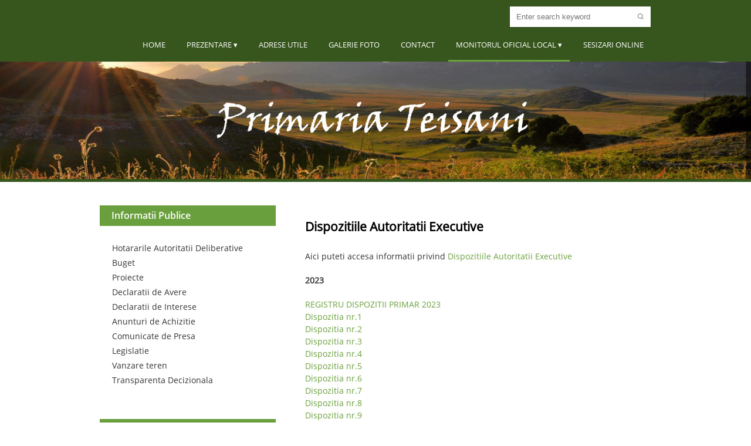

--- FILE ---
content_type: text/html; charset=UTF-8
request_url: https://teisani.europrahova.eu/wordpress/dispozitiile-autoritatii-executive/
body_size: 8619
content:
<!DOCTYPE html>
<html lang="en-US">
<head>
	<meta charset="UTF-8">
	<meta name="viewport" content="width=device-width, initial-scale=1, maximum-scale=1, user-scalable=no">
	<link rel="profile" href="http://gmpg.org/xfn/11">
	<title>Dispozitiile Autoritatii Executive &#8211; Primaria Teisani</title>
<meta name='robots' content='max-image-preview:large' />
<link rel="alternate" type="application/rss+xml" title="Primaria Teisani &raquo; Feed" href="https://teisani.europrahova.eu/wordpress/feed/" />
<link rel="alternate" type="application/rss+xml" title="Primaria Teisani &raquo; Comments Feed" href="https://teisani.europrahova.eu/wordpress/comments/feed/" />
<link rel="alternate" title="oEmbed (JSON)" type="application/json+oembed" href="https://teisani.europrahova.eu/wordpress/wp-json/oembed/1.0/embed?url=https%3A%2F%2Fteisani.europrahova.eu%2Fwordpress%2Fdispozitiile-autoritatii-executive%2F" />
<link rel="alternate" title="oEmbed (XML)" type="text/xml+oembed" href="https://teisani.europrahova.eu/wordpress/wp-json/oembed/1.0/embed?url=https%3A%2F%2Fteisani.europrahova.eu%2Fwordpress%2Fdispozitiile-autoritatii-executive%2F&#038;format=xml" />
<style id='wp-img-auto-sizes-contain-inline-css' type='text/css'>
img:is([sizes=auto i],[sizes^="auto," i]){contain-intrinsic-size:3000px 1500px}
/*# sourceURL=wp-img-auto-sizes-contain-inline-css */
</style>
<style id='wp-emoji-styles-inline-css' type='text/css'>

	img.wp-smiley, img.emoji {
		display: inline !important;
		border: none !important;
		box-shadow: none !important;
		height: 1em !important;
		width: 1em !important;
		margin: 0 0.07em !important;
		vertical-align: -0.1em !important;
		background: none !important;
		padding: 0 !important;
	}
/*# sourceURL=wp-emoji-styles-inline-css */
</style>
<style id='wp-block-library-inline-css' type='text/css'>
:root{--wp-block-synced-color:#7a00df;--wp-block-synced-color--rgb:122,0,223;--wp-bound-block-color:var(--wp-block-synced-color);--wp-editor-canvas-background:#ddd;--wp-admin-theme-color:#007cba;--wp-admin-theme-color--rgb:0,124,186;--wp-admin-theme-color-darker-10:#006ba1;--wp-admin-theme-color-darker-10--rgb:0,107,160.5;--wp-admin-theme-color-darker-20:#005a87;--wp-admin-theme-color-darker-20--rgb:0,90,135;--wp-admin-border-width-focus:2px}@media (min-resolution:192dpi){:root{--wp-admin-border-width-focus:1.5px}}.wp-element-button{cursor:pointer}:root .has-very-light-gray-background-color{background-color:#eee}:root .has-very-dark-gray-background-color{background-color:#313131}:root .has-very-light-gray-color{color:#eee}:root .has-very-dark-gray-color{color:#313131}:root .has-vivid-green-cyan-to-vivid-cyan-blue-gradient-background{background:linear-gradient(135deg,#00d084,#0693e3)}:root .has-purple-crush-gradient-background{background:linear-gradient(135deg,#34e2e4,#4721fb 50%,#ab1dfe)}:root .has-hazy-dawn-gradient-background{background:linear-gradient(135deg,#faaca8,#dad0ec)}:root .has-subdued-olive-gradient-background{background:linear-gradient(135deg,#fafae1,#67a671)}:root .has-atomic-cream-gradient-background{background:linear-gradient(135deg,#fdd79a,#004a59)}:root .has-nightshade-gradient-background{background:linear-gradient(135deg,#330968,#31cdcf)}:root .has-midnight-gradient-background{background:linear-gradient(135deg,#020381,#2874fc)}:root{--wp--preset--font-size--normal:16px;--wp--preset--font-size--huge:42px}.has-regular-font-size{font-size:1em}.has-larger-font-size{font-size:2.625em}.has-normal-font-size{font-size:var(--wp--preset--font-size--normal)}.has-huge-font-size{font-size:var(--wp--preset--font-size--huge)}.has-text-align-center{text-align:center}.has-text-align-left{text-align:left}.has-text-align-right{text-align:right}.has-fit-text{white-space:nowrap!important}#end-resizable-editor-section{display:none}.aligncenter{clear:both}.items-justified-left{justify-content:flex-start}.items-justified-center{justify-content:center}.items-justified-right{justify-content:flex-end}.items-justified-space-between{justify-content:space-between}.screen-reader-text{border:0;clip-path:inset(50%);height:1px;margin:-1px;overflow:hidden;padding:0;position:absolute;width:1px;word-wrap:normal!important}.screen-reader-text:focus{background-color:#ddd;clip-path:none;color:#444;display:block;font-size:1em;height:auto;left:5px;line-height:normal;padding:15px 23px 14px;text-decoration:none;top:5px;width:auto;z-index:100000}html :where(.has-border-color){border-style:solid}html :where([style*=border-top-color]){border-top-style:solid}html :where([style*=border-right-color]){border-right-style:solid}html :where([style*=border-bottom-color]){border-bottom-style:solid}html :where([style*=border-left-color]){border-left-style:solid}html :where([style*=border-width]){border-style:solid}html :where([style*=border-top-width]){border-top-style:solid}html :where([style*=border-right-width]){border-right-style:solid}html :where([style*=border-bottom-width]){border-bottom-style:solid}html :where([style*=border-left-width]){border-left-style:solid}html :where(img[class*=wp-image-]){height:auto;max-width:100%}:where(figure){margin:0 0 1em}html :where(.is-position-sticky){--wp-admin--admin-bar--position-offset:var(--wp-admin--admin-bar--height,0px)}@media screen and (max-width:600px){html :where(.is-position-sticky){--wp-admin--admin-bar--position-offset:0px}}

/*# sourceURL=wp-block-library-inline-css */
</style><style id='global-styles-inline-css' type='text/css'>
:root{--wp--preset--aspect-ratio--square: 1;--wp--preset--aspect-ratio--4-3: 4/3;--wp--preset--aspect-ratio--3-4: 3/4;--wp--preset--aspect-ratio--3-2: 3/2;--wp--preset--aspect-ratio--2-3: 2/3;--wp--preset--aspect-ratio--16-9: 16/9;--wp--preset--aspect-ratio--9-16: 9/16;--wp--preset--color--black: #000000;--wp--preset--color--cyan-bluish-gray: #abb8c3;--wp--preset--color--white: #ffffff;--wp--preset--color--pale-pink: #f78da7;--wp--preset--color--vivid-red: #cf2e2e;--wp--preset--color--luminous-vivid-orange: #ff6900;--wp--preset--color--luminous-vivid-amber: #fcb900;--wp--preset--color--light-green-cyan: #7bdcb5;--wp--preset--color--vivid-green-cyan: #00d084;--wp--preset--color--pale-cyan-blue: #8ed1fc;--wp--preset--color--vivid-cyan-blue: #0693e3;--wp--preset--color--vivid-purple: #9b51e0;--wp--preset--gradient--vivid-cyan-blue-to-vivid-purple: linear-gradient(135deg,rgb(6,147,227) 0%,rgb(155,81,224) 100%);--wp--preset--gradient--light-green-cyan-to-vivid-green-cyan: linear-gradient(135deg,rgb(122,220,180) 0%,rgb(0,208,130) 100%);--wp--preset--gradient--luminous-vivid-amber-to-luminous-vivid-orange: linear-gradient(135deg,rgb(252,185,0) 0%,rgb(255,105,0) 100%);--wp--preset--gradient--luminous-vivid-orange-to-vivid-red: linear-gradient(135deg,rgb(255,105,0) 0%,rgb(207,46,46) 100%);--wp--preset--gradient--very-light-gray-to-cyan-bluish-gray: linear-gradient(135deg,rgb(238,238,238) 0%,rgb(169,184,195) 100%);--wp--preset--gradient--cool-to-warm-spectrum: linear-gradient(135deg,rgb(74,234,220) 0%,rgb(151,120,209) 20%,rgb(207,42,186) 40%,rgb(238,44,130) 60%,rgb(251,105,98) 80%,rgb(254,248,76) 100%);--wp--preset--gradient--blush-light-purple: linear-gradient(135deg,rgb(255,206,236) 0%,rgb(152,150,240) 100%);--wp--preset--gradient--blush-bordeaux: linear-gradient(135deg,rgb(254,205,165) 0%,rgb(254,45,45) 50%,rgb(107,0,62) 100%);--wp--preset--gradient--luminous-dusk: linear-gradient(135deg,rgb(255,203,112) 0%,rgb(199,81,192) 50%,rgb(65,88,208) 100%);--wp--preset--gradient--pale-ocean: linear-gradient(135deg,rgb(255,245,203) 0%,rgb(182,227,212) 50%,rgb(51,167,181) 100%);--wp--preset--gradient--electric-grass: linear-gradient(135deg,rgb(202,248,128) 0%,rgb(113,206,126) 100%);--wp--preset--gradient--midnight: linear-gradient(135deg,rgb(2,3,129) 0%,rgb(40,116,252) 100%);--wp--preset--font-size--small: 13px;--wp--preset--font-size--medium: 20px;--wp--preset--font-size--large: 36px;--wp--preset--font-size--x-large: 42px;--wp--preset--spacing--20: 0.44rem;--wp--preset--spacing--30: 0.67rem;--wp--preset--spacing--40: 1rem;--wp--preset--spacing--50: 1.5rem;--wp--preset--spacing--60: 2.25rem;--wp--preset--spacing--70: 3.38rem;--wp--preset--spacing--80: 5.06rem;--wp--preset--shadow--natural: 6px 6px 9px rgba(0, 0, 0, 0.2);--wp--preset--shadow--deep: 12px 12px 50px rgba(0, 0, 0, 0.4);--wp--preset--shadow--sharp: 6px 6px 0px rgba(0, 0, 0, 0.2);--wp--preset--shadow--outlined: 6px 6px 0px -3px rgb(255, 255, 255), 6px 6px rgb(0, 0, 0);--wp--preset--shadow--crisp: 6px 6px 0px rgb(0, 0, 0);}:where(.is-layout-flex){gap: 0.5em;}:where(.is-layout-grid){gap: 0.5em;}body .is-layout-flex{display: flex;}.is-layout-flex{flex-wrap: wrap;align-items: center;}.is-layout-flex > :is(*, div){margin: 0;}body .is-layout-grid{display: grid;}.is-layout-grid > :is(*, div){margin: 0;}:where(.wp-block-columns.is-layout-flex){gap: 2em;}:where(.wp-block-columns.is-layout-grid){gap: 2em;}:where(.wp-block-post-template.is-layout-flex){gap: 1.25em;}:where(.wp-block-post-template.is-layout-grid){gap: 1.25em;}.has-black-color{color: var(--wp--preset--color--black) !important;}.has-cyan-bluish-gray-color{color: var(--wp--preset--color--cyan-bluish-gray) !important;}.has-white-color{color: var(--wp--preset--color--white) !important;}.has-pale-pink-color{color: var(--wp--preset--color--pale-pink) !important;}.has-vivid-red-color{color: var(--wp--preset--color--vivid-red) !important;}.has-luminous-vivid-orange-color{color: var(--wp--preset--color--luminous-vivid-orange) !important;}.has-luminous-vivid-amber-color{color: var(--wp--preset--color--luminous-vivid-amber) !important;}.has-light-green-cyan-color{color: var(--wp--preset--color--light-green-cyan) !important;}.has-vivid-green-cyan-color{color: var(--wp--preset--color--vivid-green-cyan) !important;}.has-pale-cyan-blue-color{color: var(--wp--preset--color--pale-cyan-blue) !important;}.has-vivid-cyan-blue-color{color: var(--wp--preset--color--vivid-cyan-blue) !important;}.has-vivid-purple-color{color: var(--wp--preset--color--vivid-purple) !important;}.has-black-background-color{background-color: var(--wp--preset--color--black) !important;}.has-cyan-bluish-gray-background-color{background-color: var(--wp--preset--color--cyan-bluish-gray) !important;}.has-white-background-color{background-color: var(--wp--preset--color--white) !important;}.has-pale-pink-background-color{background-color: var(--wp--preset--color--pale-pink) !important;}.has-vivid-red-background-color{background-color: var(--wp--preset--color--vivid-red) !important;}.has-luminous-vivid-orange-background-color{background-color: var(--wp--preset--color--luminous-vivid-orange) !important;}.has-luminous-vivid-amber-background-color{background-color: var(--wp--preset--color--luminous-vivid-amber) !important;}.has-light-green-cyan-background-color{background-color: var(--wp--preset--color--light-green-cyan) !important;}.has-vivid-green-cyan-background-color{background-color: var(--wp--preset--color--vivid-green-cyan) !important;}.has-pale-cyan-blue-background-color{background-color: var(--wp--preset--color--pale-cyan-blue) !important;}.has-vivid-cyan-blue-background-color{background-color: var(--wp--preset--color--vivid-cyan-blue) !important;}.has-vivid-purple-background-color{background-color: var(--wp--preset--color--vivid-purple) !important;}.has-black-border-color{border-color: var(--wp--preset--color--black) !important;}.has-cyan-bluish-gray-border-color{border-color: var(--wp--preset--color--cyan-bluish-gray) !important;}.has-white-border-color{border-color: var(--wp--preset--color--white) !important;}.has-pale-pink-border-color{border-color: var(--wp--preset--color--pale-pink) !important;}.has-vivid-red-border-color{border-color: var(--wp--preset--color--vivid-red) !important;}.has-luminous-vivid-orange-border-color{border-color: var(--wp--preset--color--luminous-vivid-orange) !important;}.has-luminous-vivid-amber-border-color{border-color: var(--wp--preset--color--luminous-vivid-amber) !important;}.has-light-green-cyan-border-color{border-color: var(--wp--preset--color--light-green-cyan) !important;}.has-vivid-green-cyan-border-color{border-color: var(--wp--preset--color--vivid-green-cyan) !important;}.has-pale-cyan-blue-border-color{border-color: var(--wp--preset--color--pale-cyan-blue) !important;}.has-vivid-cyan-blue-border-color{border-color: var(--wp--preset--color--vivid-cyan-blue) !important;}.has-vivid-purple-border-color{border-color: var(--wp--preset--color--vivid-purple) !important;}.has-vivid-cyan-blue-to-vivid-purple-gradient-background{background: var(--wp--preset--gradient--vivid-cyan-blue-to-vivid-purple) !important;}.has-light-green-cyan-to-vivid-green-cyan-gradient-background{background: var(--wp--preset--gradient--light-green-cyan-to-vivid-green-cyan) !important;}.has-luminous-vivid-amber-to-luminous-vivid-orange-gradient-background{background: var(--wp--preset--gradient--luminous-vivid-amber-to-luminous-vivid-orange) !important;}.has-luminous-vivid-orange-to-vivid-red-gradient-background{background: var(--wp--preset--gradient--luminous-vivid-orange-to-vivid-red) !important;}.has-very-light-gray-to-cyan-bluish-gray-gradient-background{background: var(--wp--preset--gradient--very-light-gray-to-cyan-bluish-gray) !important;}.has-cool-to-warm-spectrum-gradient-background{background: var(--wp--preset--gradient--cool-to-warm-spectrum) !important;}.has-blush-light-purple-gradient-background{background: var(--wp--preset--gradient--blush-light-purple) !important;}.has-blush-bordeaux-gradient-background{background: var(--wp--preset--gradient--blush-bordeaux) !important;}.has-luminous-dusk-gradient-background{background: var(--wp--preset--gradient--luminous-dusk) !important;}.has-pale-ocean-gradient-background{background: var(--wp--preset--gradient--pale-ocean) !important;}.has-electric-grass-gradient-background{background: var(--wp--preset--gradient--electric-grass) !important;}.has-midnight-gradient-background{background: var(--wp--preset--gradient--midnight) !important;}.has-small-font-size{font-size: var(--wp--preset--font-size--small) !important;}.has-medium-font-size{font-size: var(--wp--preset--font-size--medium) !important;}.has-large-font-size{font-size: var(--wp--preset--font-size--large) !important;}.has-x-large-font-size{font-size: var(--wp--preset--font-size--x-large) !important;}
/*# sourceURL=global-styles-inline-css */
</style>

<style id='classic-theme-styles-inline-css' type='text/css'>
/*! This file is auto-generated */
.wp-block-button__link{color:#fff;background-color:#32373c;border-radius:9999px;box-shadow:none;text-decoration:none;padding:calc(.667em + 2px) calc(1.333em + 2px);font-size:1.125em}.wp-block-file__button{background:#32373c;color:#fff;text-decoration:none}
/*# sourceURL=/wp-includes/css/classic-themes.min.css */
</style>
<link rel='stylesheet' id='greengarden-styles-css' href='https://teisani.europrahova.eu/wordpress/wp-content/themes/green-garden/style.css?ver=6.9' type='text/css' media='all' />
<script type="text/javascript" src="https://teisani.europrahova.eu/wordpress/wp-includes/js/jquery/jquery.min.js?ver=3.7.1" id="jquery-core-js"></script>
<script type="text/javascript" src="https://teisani.europrahova.eu/wordpress/wp-includes/js/jquery/jquery-migrate.min.js?ver=3.4.1" id="jquery-migrate-js"></script>
<script type="text/javascript" id="greengarden-scripts-js-extra">
/* <![CDATA[ */
var script_loc = {"choose_file":"Choose file","file_is_not_selected":"File is not selected","grngrdn_home_url":"https://teisani.europrahova.eu/wordpress"};
//# sourceURL=greengarden-scripts-js-extra
/* ]]> */
</script>
<script type="text/javascript" src="https://teisani.europrahova.eu/wordpress/wp-content/themes/green-garden/js/scripts.js?ver=6.9" id="greengarden-scripts-js"></script>
<script type="text/javascript" src="https://teisani.europrahova.eu/wordpress/wp-content/themes/green-garden/js/jquery.flexslider-min.js?ver=6.9" id="greengarden-script-slider-js"></script>
<link rel="https://api.w.org/" href="https://teisani.europrahova.eu/wordpress/wp-json/" /><link rel="alternate" title="JSON" type="application/json" href="https://teisani.europrahova.eu/wordpress/wp-json/wp/v2/pages/989" /><link rel="EditURI" type="application/rsd+xml" title="RSD" href="https://teisani.europrahova.eu/wordpress/xmlrpc.php?rsd" />
<meta name="generator" content="WordPress 6.9" />
<link rel="canonical" href="https://teisani.europrahova.eu/wordpress/dispozitiile-autoritatii-executive/" />
<link rel='shortlink' href='https://teisani.europrahova.eu/wordpress/?p=989' />
	<style type="text/css">
					.site-title {
				display: none;
			}
			</style>
</head>
<body class="wp-singular page-template-default page page-id-989 wp-theme-green-garden">
<div id="grngrdn-page">
	<div id="grngrdn-site-header" class="header">
		<div class="grngrdn-header-main aligncenter">
			<header id="grngrdn-logo" role="banner" class="alignleft">
				<h1 class="site-title  wrap">
					<a href="https://teisani.europrahova.eu/wordpress/" title="Primaria Teisani" rel="home">Primaria Teisani</a>
				</h1>
			</header>
			<div id="grngrdn-search" class="alignright"><form role="search" method="get" class="searchform" action="https://teisani.europrahova.eu/wordpress/">
	<input type="text" class="alignleft" name="s" id="s" placeholder="Enter search keyword" value="" />
	<input type="submit" class="alignright" value="" />
	<div class="clear"></div>
</form><!-- .searchform -->
</div><!-- #grngrdn-search -->
			<nav id="grngrdn-main-nav" class="alignright"><div class="menu-top-container"><ul id="menu-top" class="menu"><li id="menu-item-157" class="menu-item menu-item-type-post_type menu-item-object-page menu-item-home menu-item-157"><a href="https://teisani.europrahova.eu/wordpress/">Home</a></li>
<li id="menu-item-82" class="menu-item menu-item-type-post_type menu-item-object-page menu-item-has-children menu-item-82"><a href="https://teisani.europrahova.eu/wordpress/prezentare/">Prezentare</a>
<ul class="sub-menu">
	<li id="menu-item-76" class="menu-item menu-item-type-post_type menu-item-object-page menu-item-76"><a href="https://teisani.europrahova.eu/wordpress/localizare/">Localizare</a></li>
	<li id="menu-item-87" class="menu-item menu-item-type-post_type menu-item-object-page menu-item-87"><a href="https://teisani.europrahova.eu/wordpress/geografie/">Geografie</a></li>
	<li id="menu-item-80" class="menu-item menu-item-type-post_type menu-item-object-page menu-item-80"><a href="https://teisani.europrahova.eu/wordpress/istoric-comuna/">Istoric Comuna</a></li>
	<li id="menu-item-79" class="menu-item menu-item-type-post_type menu-item-object-page menu-item-79"><a href="https://teisani.europrahova.eu/wordpress/economie/">Economie</a></li>
</ul>
</li>
<li id="menu-item-77" class="menu-item menu-item-type-post_type menu-item-object-page menu-item-77"><a href="https://teisani.europrahova.eu/wordpress/adrese-utile/">Adrese Utile</a></li>
<li id="menu-item-89" class="menu-item menu-item-type-post_type menu-item-object-page menu-item-89"><a href="https://teisani.europrahova.eu/wordpress/galerie-foto/">Galerie Foto</a></li>
<li id="menu-item-78" class="menu-item menu-item-type-post_type menu-item-object-page menu-item-78"><a href="https://teisani.europrahova.eu/wordpress/informatii-contact/">Contact</a></li>
<li id="menu-item-997" class="menu-item menu-item-type-post_type menu-item-object-page current-menu-ancestor current-menu-parent current_page_parent current_page_ancestor menu-item-has-children menu-item-997"><a href="https://teisani.europrahova.eu/wordpress/monitorul-oficial-local/">MONITORUL OFICIAL LOCAL</a>
<ul class="sub-menu">
	<li id="menu-item-1003" class="menu-item menu-item-type-post_type menu-item-object-page menu-item-1003"><a href="https://teisani.europrahova.eu/wordpress/statutul-unitatii-administrativ-teritoriale/">Statutul Unitatii Administrativ Teritoriale</a></li>
	<li id="menu-item-1002" class="menu-item menu-item-type-post_type menu-item-object-page menu-item-1002"><a href="https://teisani.europrahova.eu/wordpress/regulamentele-privind-procedurile-administrative/">Regulamentele privind Procedurile Administrative</a></li>
	<li id="menu-item-1001" class="menu-item menu-item-type-post_type menu-item-object-page menu-item-1001"><a href="https://teisani.europrahova.eu/wordpress/hotararile-autoritatii-deliberative/">Hotararile Autoritatii Deliberative</a></li>
	<li id="menu-item-1000" class="menu-item menu-item-type-post_type menu-item-object-page current-menu-item page_item page-item-989 current_page_item menu-item-1000"><a href="https://teisani.europrahova.eu/wordpress/dispozitiile-autoritatii-executive/" aria-current="page">Dispozitiile Autoritatii Executive</a></li>
	<li id="menu-item-999" class="menu-item menu-item-type-post_type menu-item-object-page menu-item-999"><a href="https://teisani.europrahova.eu/wordpress/documente-si-informatii-financiare/">Documente si Informatii Financiare</a></li>
	<li id="menu-item-998" class="menu-item menu-item-type-post_type menu-item-object-page menu-item-998"><a href="https://teisani.europrahova.eu/wordpress/alte-documente/">Alte Documente</a></li>
</ul>
</li>
<li id="menu-item-3449" class="menu-item menu-item-type-custom menu-item-object-custom menu-item-3449"><a href="https://teisani.regista.ro/">Sesizari Online</a></li>
</ul></div></nav><!-- #grngrdn-main-nav -->
			<div class="clear"></div>
		</div><!-- .grngrdn-header-main -->
					<div id="grngrdn-custom-image-image" class="aligncenter">
				<img src="https://teisani.europrahova.eu/wordpress/wp-content/uploads/2015/04/Teisani_header_o_resize.png" alt="" />
			</div>
			</div><!-- #grngrdn-site-header -->
	<div class="clear"></div>
	<div id="grngrdn-main" class="aligncenter">
<div id="grngrdn-sidebar" role="complementary" class="alignleft">
	<aside id="nav_menu-20" class="widget widget_nav_menu wrap_widget"><h2 class="widgettitle">Informatii Publice</h2>
<div class="menu-informatii-publice-container"><ul id="menu-informatii-publice" class="menu"><li id="menu-item-3160" class="menu-item menu-item-type-post_type menu-item-object-page menu-item-3160"><a href="https://teisani.europrahova.eu/wordpress/hotararile-autoritatii-deliberative/">Hotararile Autoritatii Deliberative</a></li>
<li id="menu-item-132" class="menu-item menu-item-type-post_type menu-item-object-page menu-item-132"><a href="https://teisani.europrahova.eu/wordpress/buget-2/">Buget</a></li>
<li id="menu-item-698" class="menu-item menu-item-type-post_type menu-item-object-page menu-item-698"><a href="https://teisani.europrahova.eu/wordpress/proiecte/">Proiecte</a></li>
<li id="menu-item-150" class="menu-item menu-item-type-post_type menu-item-object-page menu-item-150"><a href="https://teisani.europrahova.eu/wordpress/declaratii-de-avere/">Declaratii de Avere</a></li>
<li id="menu-item-149" class="menu-item menu-item-type-post_type menu-item-object-page menu-item-149"><a href="https://teisani.europrahova.eu/wordpress/declaratii-de-interese/">Declaratii de Interese</a></li>
<li id="menu-item-148" class="menu-item menu-item-type-post_type menu-item-object-page menu-item-148"><a href="https://teisani.europrahova.eu/wordpress/anunturi-de-achizitie/">Anunturi de Achizitie</a></li>
<li id="menu-item-147" class="menu-item menu-item-type-post_type menu-item-object-page menu-item-147"><a href="https://teisani.europrahova.eu/wordpress/comunicate-de-presa/">Comunicate de Presa</a></li>
<li id="menu-item-146" class="menu-item menu-item-type-post_type menu-item-object-page menu-item-146"><a href="https://teisani.europrahova.eu/wordpress/legislatie/">Legislatie</a></li>
<li id="menu-item-1313" class="menu-item menu-item-type-post_type menu-item-object-page menu-item-1313"><a href="https://teisani.europrahova.eu/wordpress/vanzare-teren/">Vanzare teren</a></li>
<li id="menu-item-2597" class="menu-item menu-item-type-post_type menu-item-object-page menu-item-2597"><a href="https://teisani.europrahova.eu/wordpress/transparenta-decizionala/">Transparenta Decizionala</a></li>
</ul></div></aside><aside id="nav_menu-21" class="widget widget_nav_menu wrap_widget"><h2 class="widgettitle">Informatii Utile</h2>
<div class="menu-informatii-utile-container"><ul id="menu-informatii-utile" class="menu"><li id="menu-item-92" class="menu-item menu-item-type-post_type menu-item-object-page menu-item-92"><a href="https://teisani.europrahova.eu/wordpress/urbanism/">Urbanism</a></li>
<li id="menu-item-93" class="menu-item menu-item-type-post_type menu-item-object-page menu-item-93"><a href="https://teisani.europrahova.eu/wordpress/asistenta-sociala/">Asistenta Sociala</a></li>
<li id="menu-item-94" class="menu-item menu-item-type-post_type menu-item-object-page menu-item-94"><a href="https://teisani.europrahova.eu/wordpress/impozite-si-taxe/">Impozite si Taxe</a></li>
<li id="menu-item-95" class="menu-item menu-item-type-post_type menu-item-object-page menu-item-95"><a href="https://teisani.europrahova.eu/wordpress/stare-civila/">Stare Civila</a></li>
</ul></div></aside><aside id="nav_menu-22" class="widget widget_nav_menu wrap_widget"><h2 class="widgettitle">Informatii Primarie</h2>
<div class="menu-informatii-primarie-container"><ul id="menu-informatii-primarie" class="menu"><li id="menu-item-98" class="menu-item menu-item-type-post_type menu-item-object-page menu-item-98"><a href="https://teisani.europrahova.eu/wordpress/primar/">Primar</a></li>
<li id="menu-item-101" class="menu-item menu-item-type-post_type menu-item-object-page menu-item-101"><a href="https://teisani.europrahova.eu/wordpress/viceprimar/">Viceprimar</a></li>
<li id="menu-item-97" class="menu-item menu-item-type-post_type menu-item-object-page menu-item-97"><a href="https://teisani.europrahova.eu/wordpress/consiliul-local/">Consiliul Local</a></li>
<li id="menu-item-96" class="menu-item menu-item-type-post_type menu-item-object-page menu-item-96"><a href="https://teisani.europrahova.eu/wordpress/aparat-de-specialitate/">Aparat de Specialitate</a></li>
<li id="menu-item-100" class="menu-item menu-item-type-post_type menu-item-object-page menu-item-100"><a href="https://teisani.europrahova.eu/wordpress/statutul-comunei/">Statutul Comunei</a></li>
<li id="menu-item-99" class="menu-item menu-item-type-post_type menu-item-object-page menu-item-99"><a href="https://teisani.europrahova.eu/wordpress/regulament-organizare-si-functionare/">Regulament Organizare si Functionare</a></li>
</ul></div></aside><aside id="calendar-7" class="widget widget_calendar wrap_widget"><div id="calendar_wrap" class="calendar_wrap"><table id="wp-calendar" class="wp-calendar-table">
	<caption>January 2026</caption>
	<thead>
	<tr>
		<th scope="col" aria-label="Monday">M</th>
		<th scope="col" aria-label="Tuesday">T</th>
		<th scope="col" aria-label="Wednesday">W</th>
		<th scope="col" aria-label="Thursday">T</th>
		<th scope="col" aria-label="Friday">F</th>
		<th scope="col" aria-label="Saturday">S</th>
		<th scope="col" aria-label="Sunday">S</th>
	</tr>
	</thead>
	<tbody>
	<tr>
		<td colspan="3" class="pad">&nbsp;</td><td>1</td><td>2</td><td>3</td><td>4</td>
	</tr>
	<tr>
		<td>5</td><td>6</td><td>7</td><td>8</td><td>9</td><td>10</td><td>11</td>
	</tr>
	<tr>
		<td>12</td><td>13</td><td>14</td><td>15</td><td>16</td><td>17</td><td>18</td>
	</tr>
	<tr>
		<td>19</td><td>20</td><td>21</td><td>22</td><td>23</td><td>24</td><td>25</td>
	</tr>
	<tr>
		<td id="today">26</td><td>27</td><td>28</td><td>29</td><td>30</td><td>31</td>
		<td class="pad" colspan="1">&nbsp;</td>
	</tr>
	</tbody>
	</table><nav aria-label="Previous and next months" class="wp-calendar-nav">
		<span class="wp-calendar-nav-prev">&nbsp;</span>
		<span class="pad">&nbsp;</span>
		<span class="wp-calendar-nav-next">&nbsp;</span>
	</nav></div></aside><aside id="archives-2" class="widget widget_archive wrap_widget"><h2 class="widgettitle">Archives</h2>

			<ul>
							</ul>

			</aside><aside id="calendar-3" class="widget widget_calendar wrap_widget"><div class="calendar_wrap"><table id="wp-calendar" class="wp-calendar-table">
	<caption>January 2026</caption>
	<thead>
	<tr>
		<th scope="col" aria-label="Monday">M</th>
		<th scope="col" aria-label="Tuesday">T</th>
		<th scope="col" aria-label="Wednesday">W</th>
		<th scope="col" aria-label="Thursday">T</th>
		<th scope="col" aria-label="Friday">F</th>
		<th scope="col" aria-label="Saturday">S</th>
		<th scope="col" aria-label="Sunday">S</th>
	</tr>
	</thead>
	<tbody>
	<tr>
		<td colspan="3" class="pad">&nbsp;</td><td>1</td><td>2</td><td>3</td><td>4</td>
	</tr>
	<tr>
		<td>5</td><td>6</td><td>7</td><td>8</td><td>9</td><td>10</td><td>11</td>
	</tr>
	<tr>
		<td>12</td><td>13</td><td>14</td><td>15</td><td>16</td><td>17</td><td>18</td>
	</tr>
	<tr>
		<td>19</td><td>20</td><td>21</td><td>22</td><td>23</td><td>24</td><td>25</td>
	</tr>
	<tr>
		<td id="today">26</td><td>27</td><td>28</td><td>29</td><td>30</td><td>31</td>
		<td class="pad" colspan="1">&nbsp;</td>
	</tr>
	</tbody>
	</table><nav aria-label="Previous and next months" class="wp-calendar-nav">
		<span class="wp-calendar-nav-prev">&nbsp;</span>
		<span class="pad">&nbsp;</span>
		<span class="wp-calendar-nav-next">&nbsp;</span>
	</nav></div></aside></div><!-- #grngrdn-sidebar -->
	<div id="grngrdn-content" class="alignright no-border">
					<article id="post_989" class="post-989 page type-page status-publish hentry">
				<header class="entry-header">
					<h2 class="post-title wrap">Dispozitiile Autoritatii Executive</h2>
				</header><!-- .entry-header -->
				<div class="entry">
					<p>Aici puteti accesa informatii privind <a href="https://teisani.cityon.ro/MonitorulOficialLocal/DispozitiileAutoritatiiExecutive">Dispozitiile Autoritatii Executive</a></p>
<p><strong>2023</strong></p>
<p><a href="https://teisani.europrahova.eu/wordpress/wp-content/uploads/2024/01/REGISTRU-DISPOZITII-PRIMAR-2023.pdf">REGISTRU DISPOZITII PRIMAR 2023</a><br />
<a href="https://teisani.europrahova.eu/wordpress/wp-content/uploads/2023/01/Dispozitia-nr.1.pdf">Dispozitia nr.1</a><br />
<a href="https://teisani.europrahova.eu/wordpress/wp-content/uploads/2023/01/Dispozitia-nr.2.pdf">Dispozitia nr.2</a><br />
<a href="https://teisani.europrahova.eu/wordpress/wp-content/uploads/2023/01/Dispozitia-nr.3.pdf">Dispozitia nr.3</a><br />
<a href="https://teisani.europrahova.eu/wordpress/wp-content/uploads/2023/01/Dispozitia-nr.4.pdf">Dispozitia nr.4</a><br />
<a href="https://teisani.europrahova.eu/wordpress/wp-content/uploads/2023/01/Dispozitia-nr.5.pdf">Dispozitia nr.5</a><br />
<a href="https://teisani.europrahova.eu/wordpress/wp-content/uploads/2023/01/Dispozitia-nr.6.pdf">Dispozitia nr.6</a><br />
<a href="https://teisani.europrahova.eu/wordpress/wp-content/uploads/2023/01/Dispozitia-nr.7.pdf">Dispozitia nr.7</a><br />
<a href="https://teisani.europrahova.eu/wordpress/wp-content/uploads/2023/01/Dispozitia-nr.8.pdf">Dispozitia nr.8</a><br />
<a href="https://teisani.europrahova.eu/wordpress/wp-content/uploads/2023/01/Dispozitia-nr.9.pdf">Dispozitia nr.9</a><br />
<a href="https://teisani.europrahova.eu/wordpress/wp-content/uploads/2023/01/Dispozitia-nr.21.pdf">Dispozitia nr.21</a><br />
<a href="https://teisani.europrahova.eu/wordpress/wp-content/uploads/2023/01/Dispozitia-nr.22.pdf">Dispozitia nr.22</a><br />
<a href="https://teisani.europrahova.eu/wordpress/wp-content/uploads/2023/01/Dispozitia-nr.23.pdf">Dispozitia nr.23</a><br />
<a href="https://teisani.europrahova.eu/wordpress/wp-content/uploads/2023/02/Dispozitia-nr.24.pdf">Dispozitia nr.24</a><br />
<a href="https://teisani.europrahova.eu/wordpress/wp-content/uploads/2023/02/Dispozitia-nr.25.pdf">Dispozitia nr.25</a><br />
<a href="https://teisani.europrahova.eu/wordpress/wp-content/uploads/2023/02/Dispozitia-nr.26.pdf">Dispozitia nr.26</a><br />
<a href="https://teisani.europrahova.eu/wordpress/wp-content/uploads/2023/02/Dispozitia-nr.27.pdf">Dispozitia nr.27</a><br />
<a href="https://teisani.europrahova.eu/wordpress/wp-content/uploads/2023/02/Dispozitia-nr.28.pdf">Dispozitia nr.28</a><br />
<a href="https://teisani.europrahova.eu/wordpress/wp-content/uploads/2023/02/Dispozitia-nr.29.pdf">Dispozitia nr.29</a><br />
<a href="https://teisani.europrahova.eu/wordpress/wp-content/uploads/2023/02/Dispozitia-nr.30.pdf">Dispozitia nr.30</a><br />
<a href="https://teisani.europrahova.eu/wordpress/wp-content/uploads/2023/02/Dispozitia-nr.31.pdf">Dispozitia nr.31</a><br />
<a href="https://teisani.europrahova.eu/wordpress/wp-content/uploads/2023/02/Dispozitia-nr.32.pdf">Dispozitia nr.32</a><br />
<a href="https://teisani.europrahova.eu/wordpress/wp-content/uploads/2023/02/Dispozitia-nr.33.pdf">Dispozitia nr.33</a><br />
<a href="https://teisani.europrahova.eu/wordpress/wp-content/uploads/2023/02/Dispozitia-nr.34.pdf">Dispozitia nr.34</a><br />
<a href="https://teisani.europrahova.eu/wordpress/wp-content/uploads/2023/02/Dispozitia-nr.35.pdf">Dispozitia nr.35</a><br />
<a href="https://teisani.europrahova.eu/wordpress/wp-content/uploads/2023/02/Dispozitia-nr.36.pdf">Dispozitia nr.36</a><br />
<a href="https://teisani.europrahova.eu/wordpress/wp-content/uploads/2023/02/Dispozitia-nr.37.pdf">Dispozitia nr.37</a><br />
<a href="https://teisani.europrahova.eu/wordpress/wp-content/uploads/2023/02/Dispozitia-nr.38.pdf">Dispozitia nr.38</a><br />
<a href="https://teisani.europrahova.eu/wordpress/wp-content/uploads/2023/02/Dispozitia-nr.39.pdf">Dispozitia nr.39</a><br />
<a href="https://teisani.europrahova.eu/wordpress/wp-content/uploads/2023/02/Dispozitia-nr.40.pdf">Dispozitia nr.40</a><br />
<a href="https://teisani.europrahova.eu/wordpress/wp-content/uploads/2023/02/Dispozitia-nr.41.pdf">Dispozitia nr.41</a><br />
<a href="https://teisani.europrahova.eu/wordpress/wp-content/uploads/2023/03/Dispozitia-nr.42.pdf">Dispozitia nr.42</a><br />
<a href="https://teisani.europrahova.eu/wordpress/wp-content/uploads/2023/03/Dispozitia-nr.43.pdf">Dispozitia nr.43</a><br />
<a href="https://teisani.europrahova.eu/wordpress/wp-content/uploads/2023/03/Dispozitia-nr.44.pdf">Dispozitia nr.44</a><br />
<a href="https://teisani.europrahova.eu/wordpress/wp-content/uploads/2023/03/Dispozitia-nr.45.pdf">Dispozitia nr.45</a><br />
<a href="https://teisani.europrahova.eu/wordpress/wp-content/uploads/2023/03/Dispozitia-nr.46.pdf">Dispozitia nr.46</a><br />
<a href="https://teisani.europrahova.eu/wordpress/wp-content/uploads/2023/03/Dispozitia-nr.48.pdf">Dispozitia nr.48</a><br />
<a href="https://teisani.europrahova.eu/wordpress/wp-content/uploads/2023/03/Dispozitia-nr.49.pdf">Dispozitia nr.49</a><br />
<a href="https://teisani.europrahova.eu/wordpress/wp-content/uploads/2023/03/Dispozitia-nr.50.pdf">Dispozitia nr.50</a><br />
<a href="https://teisani.europrahova.eu/wordpress/wp-content/uploads/2023/03/Dispozitia-nr.51.pdf">Dispozitia nr.51</a><br />
<a href="https://teisani.europrahova.eu/wordpress/wp-content/uploads/2023/03/Dispozitia-nr.52.pdf">Dispozitia nr.52</a><br />
<a href="https://teisani.europrahova.eu/wordpress/wp-content/uploads/2023/03/Dispozitia-nr.53.pdf">Dispozitia nr.53</a><br />
<a href="https://teisani.europrahova.eu/wordpress/wp-content/uploads/2023/03/Dispozitia-nr.54.pdf">Dispozitia nr.54</a><br />
<a href="https://teisani.europrahova.eu/wordpress/wp-content/uploads/2023/03/Dispozitia-nr.55.pdf">Dispozitia nr.55</a><br />
<a href="https://teisani.europrahova.eu/wordpress/wp-content/uploads/2023/03/Dispozitia-nr.56.pdf">Dispozitia nr.56</a><br />
<a href="https://teisani.europrahova.eu/wordpress/wp-content/uploads/2023/03/Dispozitia-nr.57.pdf">Dispozitia nr.57</a><br />
<a href="https://teisani.europrahova.eu/wordpress/wp-content/uploads/2023/03/Dispozitia-nr.58.pdf">Dispozitia nr.58</a><br />
<a href="https://teisani.europrahova.eu/wordpress/wp-content/uploads/2023/03/Dispozitia-nr.59.pdf">Dispozitia nr.59</a><br />
<a href="https://teisani.europrahova.eu/wordpress/wp-content/uploads/2023/03/Dispozitia-nr.60.pdf">Dispozitia nr.60</a><br />
<a href="https://teisani.europrahova.eu/wordpress/wp-content/uploads/2023/03/Dispozitia-nr.61.pdf">Dispozitia nr.61</a><br />
<a href="https://teisani.europrahova.eu/wordpress/wp-content/uploads/2023/03/Dispozitia-nr.62.pdf">Dispozitia nr.62</a><br />
<a href="https://teisani.europrahova.eu/wordpress/wp-content/uploads/2023/03/Dispozitia-nr.63.pdf">Dispozitia nr.63</a><br />
<a href="https://teisani.europrahova.eu/wordpress/wp-content/uploads/2023/03/Dispozitia-nr.64.pdf">Dispozitia nr.64</a><br />
<a href="https://teisani.europrahova.eu/wordpress/wp-content/uploads/2023/03/Dispozitia-nr.65.pdf">Dispozitia nr.65</a><br />
<a href="https://teisani.europrahova.eu/wordpress/wp-content/uploads/2023/03/Dispozitia-nr.66.pdf">Dispozitia nr.66</a><br />
<a href="https://teisani.europrahova.eu/wordpress/wp-content/uploads/2023/03/Dispozitia-nr.67.pdf">Dispozitia nr.67</a><br />
<a href="https://teisani.europrahova.eu/wordpress/wp-content/uploads/2023/03/Dispozitia-nr.68.pdf">Dispozitia nr.68</a><br />
<a href="https://teisani.europrahova.eu/wordpress/wp-content/uploads/2023/03/Dispozitia-nr.69.pdf">Dispozitia nr.69</a><br />
<a href="https://teisani.europrahova.eu/wordpress/wp-content/uploads/2023/03/Dispozitia-nr.70.pdf">Dispozitia nr.70</a><br />
<a href="https://teisani.europrahova.eu/wordpress/wp-content/uploads/2023/03/Dispozitia-nr.71.pdf">Dispozitia nr.71</a><br />
<a href="https://teisani.europrahova.eu/wordpress/wp-content/uploads/2023/04/Dispozitia-nr.72.pdf">Dispozitia nr.72</a><br />
<a href="https://teisani.europrahova.eu/wordpress/wp-content/uploads/2023/04/Dispozitia-nr.73.pdf">Dispozitia nr.73</a><br />
<a href="https://teisani.europrahova.eu/wordpress/wp-content/uploads/2023/04/Dispozitia-nr.74.pdf">Dispozitia nr.74</a><br />
<a href="https://teisani.europrahova.eu/wordpress/wp-content/uploads/2023/04/Dispozitia-nr.75.pdf">Dispozitia nr.75</a><br />
<a href="https://teisani.europrahova.eu/wordpress/wp-content/uploads/2023/04/Dispozitia-nr.76.pdf">Dispozitia nr.76</a><br />
<a href="https://teisani.europrahova.eu/wordpress/wp-content/uploads/2023/04/Dispozitia-nr.77.pdf">Dispozitia nr.77</a><br />
<a href="https://teisani.europrahova.eu/wordpress/wp-content/uploads/2023/05/Dispozitia-nr.78.pdf">Dispozitia nr.78</a><br />
<a href="https://teisani.europrahova.eu/wordpress/wp-content/uploads/2023/05/Dispozitia-nr.79.pdf">Dispozitia nr.79</a><br />
<a href="https://teisani.europrahova.eu/wordpress/wp-content/uploads/2023/05/Dispozitia-nr.80.pdf">Dispozitia nr.80</a><br />
<a href="https://teisani.europrahova.eu/wordpress/wp-content/uploads/2023/05/Dispozitia-nr.81.pdf">Dispozitia nr.81</a><br />
<a href="https://teisani.europrahova.eu/wordpress/wp-content/uploads/2023/05/Dispozitia-nr.82.pdf">Dispozitia nr.82</a><br />
<a href="https://teisani.europrahova.eu/wordpress/wp-content/uploads/2023/05/Dispozitia-nr.83.pdf">Dispozitia nr.83</a><br />
<a href="https://teisani.europrahova.eu/wordpress/wp-content/uploads/2023/05/Dispozitia-nr.84.pdf">Dispozitia nr.84</a><br />
<a href="https://teisani.europrahova.eu/wordpress/wp-content/uploads/2023/05/Dispozitia-nr.85.pdf">Dispozitia nr.85</a><br />
<a href="https://teisani.europrahova.eu/wordpress/wp-content/uploads/2023/05/Dispozitia-nr.86.pdf">Dispozitia nr.86</a><br />
<a href="https://teisani.europrahova.eu/wordpress/wp-content/uploads/2023/05/Dispozitia-nr.87.pdf">Dispozitia nr.87</a><br />
<a href="https://teisani.europrahova.eu/wordpress/wp-content/uploads/2023/05/Dispozitia-nr.88.pdf">Dispozitia nr.88</a><br />
<a href="https://teisani.europrahova.eu/wordpress/wp-content/uploads/2023/05/Dispozitia-nr.89.pdf">Dispozitia nr.89</a><br />
<a href="https://teisani.europrahova.eu/wordpress/wp-content/uploads/2023/05/Dispozitia-nr.90.pdf">Dispozitia nr.90</a><br />
<a href="https://teisani.europrahova.eu/wordpress/wp-content/uploads/2023/06/Dispozitia-nr.91.pdf">Dispozitia nr.91</a><br />
<a href="https://teisani.europrahova.eu/wordpress/wp-content/uploads/2023/06/Dispozitia-nr.92.pdf">Dispozitia nr.92</a><br />
<a href="https://teisani.europrahova.eu/wordpress/wp-content/uploads/2023/06/Dispozitia-nr.93.pdf">Dispozitia nr.93</a><br />
<a href="https://teisani.europrahova.eu/wordpress/wp-content/uploads/2023/06/Dispozitia-nr.94.pdf">Dispozitia nr.94</a><br />
<a href="https://teisani.europrahova.eu/wordpress/wp-content/uploads/2023/06/Dispozitia-nr.95.pdf">Dispozitia nr.95</a><br />
<a href="https://teisani.europrahova.eu/wordpress/wp-content/uploads/2023/06/Dispozitia-nr.96.pdf">Dispozitia nr.96</a><br />
<a href="https://teisani.europrahova.eu/wordpress/wp-content/uploads/2023/06/Dispozitia-nr.97.pdf">Dispozitia nr.97</a><br />
<a href="https://teisani.europrahova.eu/wordpress/wp-content/uploads/2023/06/Dispozitia-nr.98.pdf">Dispozitia nr.98</a><br />
<a href="https://teisani.europrahova.eu/wordpress/wp-content/uploads/2023/06/Dispozitia-nr.99.pdf">Dispozitia nr.99</a><br />
<a href="https://teisani.europrahova.eu/wordpress/wp-content/uploads/2023/06/Dispozitia-nr.100.pdf">Dispozitia nr.100</a><br />
<a href="https://teisani.europrahova.eu/wordpress/wp-content/uploads/2023/06/Dispozitia-nr.101.pdf">Dispozitia nr.101</a><br />
<a href="https://teisani.europrahova.eu/wordpress/wp-content/uploads/2023/06/Dispozitia-nr.102.pdf">Dispozitia nr.102</a><br />
<a href="https://teisani.europrahova.eu/wordpress/wp-content/uploads/2023/06/Dispozitia-nr.103.pdf">Dispozitia nr.103</a><br />
<a href="https://teisani.europrahova.eu/wordpress/wp-content/uploads/2023/06/Dispozitia-nr.104.pdf">Dispozitia nr.104</a><br />
<a href="https://teisani.europrahova.eu/wordpress/wp-content/uploads/2023/06/Dispozitia-nr.105.pdf">Dispozitia nr.105</a><br />
<a href="https://teisani.europrahova.eu/wordpress/wp-content/uploads/2023/06/Dispozitia-nr.106.pdf">Dispozitia nr.106</a><br />
<a href="https://teisani.europrahova.eu/wordpress/wp-content/uploads/2023/06/Dispozitia-nr.107.pdf">Dispozitia nr.107</a><br />
<a href="https://teisani.europrahova.eu/wordpress/wp-content/uploads/2023/06/Dispozitia-nr.108.pdf">Dispozitia nr.108</a><br />
<a href="https://teisani.europrahova.eu/wordpress/wp-content/uploads/2023/07/Dispozitia-nr.109.pdf">Dispozitia nr.109</a><br />
<a href="https://teisani.europrahova.eu/wordpress/wp-content/uploads/2023/07/Dispozitia-nr.110.pdf">Dispozitia nr.110</a><br />
<a href="https://teisani.europrahova.eu/wordpress/wp-content/uploads/2023/07/Dispozitia-nr.111.pdf">Dispozitia nr.111</a><br />
<a href="https://teisani.europrahova.eu/wordpress/wp-content/uploads/2023/07/Dispozitia-nr.112.pdf">Dispozitia nr.112</a><br />
<a href="https://teisani.europrahova.eu/wordpress/wp-content/uploads/2023/07/Dispozitia-nr.113.pdf">Dispozitia nr.113</a><br />
<a href="https://teisani.europrahova.eu/wordpress/wp-content/uploads/2023/07/Dispozitia-nr.114.pdf">Dispozitia nr.114</a><br />
<a href="https://teisani.europrahova.eu/wordpress/wp-content/uploads/2023/08/Dispozitia-nr.115.pdf">Dispozitia nr.115</a><br />
<a href="https://teisani.europrahova.eu/wordpress/wp-content/uploads/2023/08/Dispozitia-nr.116.pdf">Dispozitia nr.116</a><br />
<a href="https://teisani.europrahova.eu/wordpress/wp-content/uploads/2023/08/Dispozitia-nr.117.pdf">Dispozitia nr.117</a><br />
<a href="https://teisani.europrahova.eu/wordpress/wp-content/uploads/2023/08/Dispozitia-nr.118.pdf">Dispozitia nr.118</a><br />
<a href="https://teisani.europrahova.eu/wordpress/wp-content/uploads/2023/08/Dispozitia-nr.119.pdf">Dispozitia nr.119</a><br />
<a href="https://teisani.europrahova.eu/wordpress/wp-content/uploads/2023/08/Dispozitia-nr.120.pdf">Dispozitia nr.120</a><br />
<a href="https://teisani.europrahova.eu/wordpress/wp-content/uploads/2023/08/Dispozitia-nr.121.pdf">Dispozitia nr.121</a><br />
<a href="https://teisani.europrahova.eu/wordpress/wp-content/uploads/2023/08/Dispozitia-nr.122.pdf">Dispozitia nr.122</a><br />
<a href="https://teisani.europrahova.eu/wordpress/wp-content/uploads/2023/08/Dispozitia-nr.123.pdf">Dispozitia nr.123</a><br />
<a href="https://teisani.europrahova.eu/wordpress/wp-content/uploads/2023/08/Dispozitia-nr.124.pdf">Dispozitia nr.124</a><br />
<a href="https://teisani.europrahova.eu/wordpress/wp-content/uploads/2023/08/Dispozitia-nr.125.pdf">Dispozitia nr.125</a><br />
<a href="https://teisani.europrahova.eu/wordpress/wp-content/uploads/2023/08/Dispozitia-nr.126.pdf">Dispozitia nr.126</a><br />
<a href="https://teisani.europrahova.eu/wordpress/wp-content/uploads/2023/08/Dispozitia-nr.127.pdf">Dispozitia nr.127</a><br />
<a href="https://teisani.europrahova.eu/wordpress/wp-content/uploads/2023/08/Dispozitia-nr.128.pdf">Dispozitia nr.128</a><br />
<a href="https://teisani.europrahova.eu/wordpress/wp-content/uploads/2023/08/Dispozitia-nr.129.pdf">Dispozitia nr.129</a><br />
<a href="https://teisani.europrahova.eu/wordpress/wp-content/uploads/2023/08/Dispozitia-nr.130.pdf">Dispozitia nr.130</a><br />
<a href="https://teisani.europrahova.eu/wordpress/wp-content/uploads/2023/08/Dispozitia-nr.131.pdf">Dispozitia nr.131</a><br />
<a href="https://teisani.europrahova.eu/wordpress/wp-content/uploads/2023/08/Dispozitia-nr.132.pdf">Dispozitia nr.132</a><br />
<a href="https://teisani.europrahova.eu/wordpress/wp-content/uploads/2023/08/Dispozitia-nr.133.pdf">Dispozitia nr.133</a><br />
<a href="https://teisani.europrahova.eu/wordpress/wp-content/uploads/2023/08/Dispozitia-nr.134.pdf">Dispozitia nr.134</a><br />
<a href="https://teisani.europrahova.eu/wordpress/wp-content/uploads/2023/11/Dispozitia-nr.145.pdf">Dispozitia nr.145</a><br />
<a href="https://teisani.europrahova.eu/wordpress/wp-content/uploads/2023/11/Dispozitia-nr.152.pdf">Dispozitia nr.152</a><br />
<a href="https://teisani.europrahova.eu/wordpress/wp-content/uploads/2023/11/Dispozitia-nr.153.pdf">Dispozitia nr.153</a><br />
<a href="https://teisani.europrahova.eu/wordpress/wp-content/uploads/2023/11/Dispozitia-nr.154.pdf">Dispozitia nr.154</a><br />
<a href="https://teisani.europrahova.eu/wordpress/wp-content/uploads/2023/11/Dispozitia-nr.159.pdf">Dispozitia nr.159</a><br />
<a href="https://teisani.europrahova.eu/wordpress/wp-content/uploads/2023/11/Dispozitia-nr.160.pdf">Dispozitia nr.160</a><br />
<a href="https://teisani.europrahova.eu/wordpress/wp-content/uploads/2023/11/Dispozitia-nr.172.pdf">Dispozitia nr.172</a><br />
<a href="https://teisani.europrahova.eu/wordpress/wp-content/uploads/2023/11/Dispozitia-nr.185.pdf">Dispozitia nr.185</a><br />
<a href="https://teisani.europrahova.eu/wordpress/wp-content/uploads/2023/11/Dispozitia-nr.187.pdf">Dispozitia nr.187</a><br />
<a href="https://teisani.europrahova.eu/wordpress/wp-content/uploads/2023/11/Dispozitia-nr.188.pdf">Dispozitia nr.188</a><br />
<a href="https://teisani.europrahova.eu/wordpress/wp-content/uploads/2023/11/Dispozitia-nr.189.pdf">Dispozitia nr.189</a><br />
<a href="https://teisani.europrahova.eu/wordpress/wp-content/uploads/2023/11/Dispozitia-nr.190.pdf">Dispozitia nr.190</a></p>
<p><strong>2022</strong></p>
<p><a href="https://teisani.europrahova.eu/wordpress/wp-content/uploads/2022/07/Dispozitia-nr.1.pdf">Dispozitia nr.1</a><br />
<a href="https://teisani.europrahova.eu/wordpress/wp-content/uploads/2022/07/Dispozitia-nr.2.pdf">Dispozitia nr.2</a><br />
<a href="https://teisani.europrahova.eu/wordpress/wp-content/uploads/2022/07/Dispozitia-nr.3.pdf">Dispozitia nr.3</a><br />
<a href="https://teisani.europrahova.eu/wordpress/wp-content/uploads/2022/07/Dispozitia-nr.4.pdf">Dispozitia nr.4</a><br />
<a href="https://teisani.europrahova.eu/wordpress/wp-content/uploads/2022/07/Dispozitia-nr.5.pdf">Dispozitia nr.5</a><br />
<a href="https://teisani.europrahova.eu/wordpress/wp-content/uploads/2022/07/Dispozitia-nr.6.pdf">Dispozitia nr.6</a><br />
<a href="https://teisani.europrahova.eu/wordpress/wp-content/uploads/2022/07/Dispozitia-nr.7.pdf">Dispozitia nr.7</a><br />
<a href="https://teisani.europrahova.eu/wordpress/wp-content/uploads/2022/07/Dispozitia-nr.8.pdf">Dispozitia nr.8</a><br />
<a href="https://teisani.europrahova.eu/wordpress/wp-content/uploads/2022/07/Dispozitia-nr.9.pdf">Dispozitia nr.9</a><br />
<a href="https://teisani.europrahova.eu/wordpress/wp-content/uploads/2022/07/Dispozitia-nr.10.pdf">Dispozitia nr.10</a><br />
<a href="https://teisani.europrahova.eu/wordpress/wp-content/uploads/2022/07/Dispozitia-nr.11.pdf">Dispozitia nr.11</a><br />
<a href="https://teisani.europrahova.eu/wordpress/wp-content/uploads/2022/07/Dispozitia-nr.12.pdf">Dispozitia nr.12</a><br />
<a href="https://teisani.europrahova.eu/wordpress/wp-content/uploads/2022/07/Dispozitia-nr.13.pdf">Dispozitia nr.13</a><br />
<a href="https://teisani.europrahova.eu/wordpress/wp-content/uploads/2022/07/Dispozitia-nr.14.pdf">Dispozitia nr.14</a><br />
<a href="https://teisani.europrahova.eu/wordpress/wp-content/uploads/2022/07/Dispozitia-nr.15.pdf">Dispozitia nr.15</a><br />
<a href="https://teisani.europrahova.eu/wordpress/wp-content/uploads/2022/07/Dispozitia-nr.16.pdf">Dispozitia nr.16</a><br />
<a href="https://teisani.europrahova.eu/wordpress/wp-content/uploads/2022/07/Dispozitia-nr.17.pdf">Dispozitia nr.17</a><br />
<a href="https://teisani.europrahova.eu/wordpress/wp-content/uploads/2022/07/Dispozitia-nr.18.pdf">Dispozitia nr.18</a><br />
<a href="https://teisani.europrahova.eu/wordpress/wp-content/uploads/2022/07/Dispozitia-nr.19.pdf">Dispozitia nr.19</a><br />
<a href="https://teisani.europrahova.eu/wordpress/wp-content/uploads/2022/07/Dispozitia-nr.20.pdf">Dispozitia nr.20</a><br />
<a href="https://teisani.europrahova.eu/wordpress/wp-content/uploads/2022/07/Dispozitia-nr.21.pdf">Dispozitia nr.21</a><br />
<a href="https://teisani.europrahova.eu/wordpress/wp-content/uploads/2022/07/Dispozitia-nr.22.pdf">Dispozitia nr.22</a><br />
<a href="https://teisani.europrahova.eu/wordpress/wp-content/uploads/2022/07/Dispozitia-nr.23.pdf">Dispozitia nr.23</a><br />
<a href="https://teisani.europrahova.eu/wordpress/wp-content/uploads/2022/07/Dispozitia-nr.24.pdf">Dispozitia nr.24</a><br />
<a href="https://teisani.europrahova.eu/wordpress/wp-content/uploads/2022/07/Dispozitia-nr.25.pdf">Dispozitia nr.25</a><br />
<a href="https://teisani.europrahova.eu/wordpress/wp-content/uploads/2022/07/Dispozitia-nr.26.pdf">Dispozitia nr.26</a><br />
<a href="https://teisani.europrahova.eu/wordpress/wp-content/uploads/2022/07/Dispozitia-nr.27.pdf">Dispozitia nr.27</a><br />
<a href="https://teisani.europrahova.eu/wordpress/wp-content/uploads/2022/07/Dispozitia-nr.28.pdf">Dispozitia nr.28</a><br />
<a href="https://teisani.europrahova.eu/wordpress/wp-content/uploads/2022/07/Dispozitia-nr.29.pdf">Dispozitia nr.29</a><br />
<a href="https://teisani.europrahova.eu/wordpress/wp-content/uploads/2022/07/Dispozitia-nr.30.pdf">Dispozitia nr.30</a><br />
<a href="https://teisani.europrahova.eu/wordpress/wp-content/uploads/2022/07/Dispozitia-nr.31pdf.pdf">Dispozitia nr.31</a><br />
<a href="https://teisani.europrahova.eu/wordpress/wp-content/uploads/2022/07/Dispozitia-nr.32.pdf">Dispozitia nr.32</a><br />
<a href="https://teisani.europrahova.eu/wordpress/wp-content/uploads/2022/07/Dispozitia-nr.33.pdf">Dispozitia nr.33</a><br />
<a href="https://teisani.europrahova.eu/wordpress/wp-content/uploads/2022/07/Dispozitia-nr.34.pdf">Dispozitia nr.34</a><br />
<a href="https://teisani.europrahova.eu/wordpress/wp-content/uploads/2022/07/Dispozitia-nr.35.pdf">Dispozitia nr.35</a><br />
<a href="https://teisani.europrahova.eu/wordpress/wp-content/uploads/2022/07/Dispozitia-nr.36.pdf">Dispozitia nr.36</a><br />
<a href="https://teisani.europrahova.eu/wordpress/wp-content/uploads/2022/07/Dispozitia-nr.37.pdf">Dispozitia nr.37</a><br />
<a href="https://teisani.europrahova.eu/wordpress/wp-content/uploads/2022/07/Dispozitia-nr.38.pdf">Dispozitia nr.38</a><br />
<a href="https://teisani.europrahova.eu/wordpress/wp-content/uploads/2022/07/Dispozitia-nr.39.pdf">Dispozitia nr.39</a><br />
<a href="https://teisani.europrahova.eu/wordpress/wp-content/uploads/2022/07/Dispozitia-nr.40.pdf">Dispozitia nr.40</a><br />
<a href="https://teisani.europrahova.eu/wordpress/wp-content/uploads/2022/07/Dispozitia-nr.41.pdf">Dispozitia nr.41</a><br />
<a href="https://teisani.europrahova.eu/wordpress/wp-content/uploads/2022/07/Dispozitia-nr.42.pdf">Dispozitia nr.42</a><br />
<a href="https://teisani.europrahova.eu/wordpress/wp-content/uploads/2022/07/Dispozitia-nr.43.pdf">Dispozitia nr.43</a><br />
<a href="https://teisani.europrahova.eu/wordpress/wp-content/uploads/2022/07/Dispozitia-nr.45.pdf">Dispozitia nr.45</a><br />
<a href="https://teisani.europrahova.eu/wordpress/wp-content/uploads/2022/07/Dispozitia-nr.46.pdf">Dispozitia nr.46</a><br />
<a href="https://teisani.europrahova.eu/wordpress/wp-content/uploads/2022/07/Dispozitia-nr.47.pdf">Dispozitia nr.47</a><br />
<a href="https://teisani.europrahova.eu/wordpress/wp-content/uploads/2022/07/Dispozitia-nr.49.pdf">Dispozitia nr.49</a><br />
<a href="https://teisani.europrahova.eu/wordpress/wp-content/uploads/2022/07/Dispozitia-nr.50.pdf">Dispozitia nr.50</a><br />
<a href="https://teisani.europrahova.eu/wordpress/wp-content/uploads/2022/07/Dispozitia-nr.51.pdf">Dispozitia nr.51</a><br />
<a href="https://teisani.europrahova.eu/wordpress/wp-content/uploads/2022/07/Dispozitia-nr.52.pdf">Dispozitia nr.52</a><br />
<a href="https://teisani.europrahova.eu/wordpress/wp-content/uploads/2022/07/Dispozitia-nr.53.pdf">Dispozitia nr.53</a><br />
<a href="https://teisani.europrahova.eu/wordpress/wp-content/uploads/2022/07/Dispozitia-nr.54.pdf">Dispozitia nr.54</a><br />
<a href="https://teisani.europrahova.eu/wordpress/wp-content/uploads/2022/07/Dispozitia-nr.55.pdf">Dispozitia nr.55</a><br />
<a href="https://teisani.europrahova.eu/wordpress/wp-content/uploads/2022/07/Dispozitia-nr.56.pdf">Dispozitia nr.56</a><br />
<a href="https://teisani.europrahova.eu/wordpress/wp-content/uploads/2022/07/Dispozitia-nr.57.pdf">Dispozitia nr.57</a><br />
<a href="https://teisani.europrahova.eu/wordpress/wp-content/uploads/2022/07/Dispozitia-nr.58.pdf">Dispozitia nr.58</a><br />
<a href="https://teisani.europrahova.eu/wordpress/wp-content/uploads/2022/07/Dispozitia-nr.59.pdf">Dispozitia nr.59</a><br />
<a href="https://teisani.europrahova.eu/wordpress/wp-content/uploads/2022/07/Dispozitia-nr.60.pdf">Dispozitia nr.60</a><br />
<a href="https://teisani.europrahova.eu/wordpress/wp-content/uploads/2022/07/Dispozitia-nr.61.pdf">Dispozitia nr.61</a><br />
<a href="https://teisani.europrahova.eu/wordpress/wp-content/uploads/2022/07/Dispozitia-nr.62.pdf">Dispozitia nr.62</a><br />
<a href="https://teisani.europrahova.eu/wordpress/wp-content/uploads/2022/07/Dispozitia-nr.63.pdf">Dispozitia nr.63</a><br />
<a href="https://teisani.europrahova.eu/wordpress/wp-content/uploads/2022/07/Dispozitia-nr.64.pdf">Dispozitia nr.64</a><br />
<a href="https://teisani.europrahova.eu/wordpress/wp-content/uploads/2022/07/Dispozitia-nr.65.pdf">Dispozitia nr.65</a><br />
<a href="https://teisani.europrahova.eu/wordpress/wp-content/uploads/2022/07/Dispozitia-nr.66.pdf">Dispozitia nr.66</a><br />
<a href="https://teisani.europrahova.eu/wordpress/wp-content/uploads/2022/07/Dispozitia-nr.67.pdf">Dispozitia nr.67</a><br />
<a href="https://teisani.europrahova.eu/wordpress/wp-content/uploads/2022/07/Dispozitia-nr.68.pdf">Dispozitia nr.68</a><br />
<a href="https://teisani.europrahova.eu/wordpress/wp-content/uploads/2022/07/Dispozitia-nr.69.pdf">Dispozitia nr.69</a><br />
<a href="https://teisani.europrahova.eu/wordpress/wp-content/uploads/2022/07/Dispozitia-nr.70.pdf">Dispozitia nr.70</a><br />
<a href="https://teisani.europrahova.eu/wordpress/wp-content/uploads/2022/07/Dispozitia-nr.71.pdf">Dispozitia nr.71</a><br />
<a href="https://teisani.europrahova.eu/wordpress/wp-content/uploads/2022/07/Dispozitia-nr.72.pdf">Dispozitia nr.72</a><br />
<a href="https://teisani.europrahova.eu/wordpress/wp-content/uploads/2022/07/Dispozitia-nr.73.pdf">Dispozitia nr.73</a><br />
<a href="https://teisani.europrahova.eu/wordpress/wp-content/uploads/2022/07/Dispozitia-nr.74.pdf">Dispozitia nr.74</a><br />
<a href="https://teisani.europrahova.eu/wordpress/wp-content/uploads/2022/07/Dispozitia-nr.75.pdf">Dispozitia nr.75</a><br />
<a href="https://teisani.europrahova.eu/wordpress/wp-content/uploads/2022/07/Dispozitia-nr.76.pdf">Dispozitia nr.76</a><br />
<a href="https://teisani.europrahova.eu/wordpress/wp-content/uploads/2022/07/Dispozitia-nr.77.pdf">Dispozitia nr.77</a><br />
<a href="https://teisani.europrahova.eu/wordpress/wp-content/uploads/2022/07/Dispozitia-nr.78.pdf">Dispozitia nr.78</a><br />
<a href="https://teisani.europrahova.eu/wordpress/wp-content/uploads/2022/07/Dispozitia-nr.79.pdf">Dispozitia nr.79</a><br />
<a href="https://teisani.europrahova.eu/wordpress/wp-content/uploads/2022/07/Dispozitia-nr.80.pdf">Dispozitia nr.80</a><br />
<a href="https://teisani.europrahova.eu/wordpress/wp-content/uploads/2022/07/Dispozitia-nr.81.pdf">Dispozitia nr.81</a><br />
<a href="https://teisani.europrahova.eu/wordpress/wp-content/uploads/2022/07/Dispozitia-nr.82.pdf">Dispozitia nr.82</a><br />
<a href="https://teisani.europrahova.eu/wordpress/wp-content/uploads/2022/07/Dispozitia-nr.83.pdf">Dispozitia nr.83</a><br />
<a href="https://teisani.europrahova.eu/wordpress/wp-content/uploads/2022/07/Dispozitia-nr.84.pdf">Dispozitia nr.84</a><br />
<a href="https://teisani.europrahova.eu/wordpress/wp-content/uploads/2022/07/Dispozitia-nr.85pdf.pdf">Dispozitia nr.85</a><br />
<a href="https://teisani.europrahova.eu/wordpress/wp-content/uploads/2022/07/Dispozitia-nr.86.pdf">Dispozitia nr.86</a><br />
<a href="https://teisani.europrahova.eu/wordpress/wp-content/uploads/2022/07/Dispozitia-nr.87.pdf">Dispozitia nr.87</a><br />
<a href="https://teisani.europrahova.eu/wordpress/wp-content/uploads/2022/07/Dispozitia-nr.88.pdf">Dispozitia nr.88</a><br />
<a href="https://teisani.europrahova.eu/wordpress/wp-content/uploads/2022/07/Dispozitia-nr.89.pdf">Dispozitia nr.89</a><br />
<a href="https://teisani.europrahova.eu/wordpress/wp-content/uploads/2022/07/Dispozitia-nr.90.pdf">Dispozitia nr.90</a><br />
<a href="https://teisani.europrahova.eu/wordpress/wp-content/uploads/2022/07/Dispozitia-nr.91.pdf">Dispozitia nr.91</a><br />
<a href="https://teisani.europrahova.eu/wordpress/wp-content/uploads/2022/07/Dispozitia-nr.92.pdf">Dispozitia nr.92</a><br />
<a href="https://teisani.europrahova.eu/wordpress/wp-content/uploads/2022/07/Dispozitia-nr.93.pdf">Dispozitia nr.93</a><br />
<a href="https://teisani.europrahova.eu/wordpress/wp-content/uploads/2022/07/Dispozitia-nr.94.pdf">Dispozitia nr.94</a><br />
<a href="https://teisani.europrahova.eu/wordpress/wp-content/uploads/2022/07/Dispozitia-nr.95.pdf">Dispozitia nr.95</a><br />
<a href="https://teisani.europrahova.eu/wordpress/wp-content/uploads/2022/07/Dispozitia-nr.96.pdf">Dispozitia nr.96</a><br />
<a href="https://teisani.europrahova.eu/wordpress/wp-content/uploads/2022/07/Dispozitia-nr.97.pdf">Dispozitia nr.97</a><br />
<a href="https://teisani.europrahova.eu/wordpress/wp-content/uploads/2022/07/Dispozitia-nr.98.pdf">Dispozitia nr.98</a><br />
<a href="https://teisani.europrahova.eu/wordpress/wp-content/uploads/2022/07/Dispozitia-nr.99.pdf">Dispozitia nr.99</a><br />
<a href="https://teisani.europrahova.eu/wordpress/wp-content/uploads/2022/07/Dispozitia-nr.100.pdf">Dispozitia nr.100</a><br />
<a href="https://teisani.europrahova.eu/wordpress/wp-content/uploads/2022/07/Dispozitia-nr.101.pdf">Dispozitia nr.101</a><br />
<a href="https://teisani.europrahova.eu/wordpress/wp-content/uploads/2022/07/Dispozitia-nr.102.pdf">Dispozitia nr.102</a><br />
<a href="https://teisani.europrahova.eu/wordpress/wp-content/uploads/2022/07/Dispozitia-nr.103.pdf">Dispozitia nr.103</a><br />
<a href="https://teisani.europrahova.eu/wordpress/wp-content/uploads/2022/07/Dispozitia-nr.104.pdf">Dispozitia nr.104</a><br />
<a href="https://teisani.europrahova.eu/wordpress/wp-content/uploads/2022/07/Dispozitia-nr.105.pdf">Dispozitia nr.105</a><br />
<a href="https://teisani.europrahova.eu/wordpress/wp-content/uploads/2022/07/Dispozitia-nr.106.pdf">Dispozitia nr.106</a><br />
<a href="https://teisani.europrahova.eu/wordpress/wp-content/uploads/2022/07/Dispozitia-nr.107.pdf">Dispozitia nr.107</a><br />
<a href="https://teisani.europrahova.eu/wordpress/wp-content/uploads/2022/07/Dispozitia-nr.108.pdf">Dispozitia nr.108</a><br />
<a href="https://teisani.europrahova.eu/wordpress/wp-content/uploads/2022/07/Dispozitia-nr.109.pdf">Dispozitia nr.109</a><br />
<a href="https://teisani.europrahova.eu/wordpress/wp-content/uploads/2022/07/Dispozitia-nr.110.pdf">Dispozitia nr.110</a><br />
<a href="https://teisani.europrahova.eu/wordpress/wp-content/uploads/2022/07/Dispozitia-nr.111.pdf">Dispozitia nr.111</a><br />
<a href="https://teisani.europrahova.eu/wordpress/wp-content/uploads/2022/07/Dispozitia-nr.112.pdf">Dispozitia nr.112</a><br />
<a href="https://teisani.europrahova.eu/wordpress/wp-content/uploads/2022/07/Dispozitia-nr.113.pdf">Dispozitia nr.113</a><br />
<a href="https://teisani.europrahova.eu/wordpress/wp-content/uploads/2022/07/Dispozitia-nr.114.pdf">Dispozitia nr.114</a><br />
<a href="https://teisani.europrahova.eu/wordpress/wp-content/uploads/2022/07/Dispozitia-nr.115.pdf">Dispozitia nr.115</a><br />
<a href="https://teisani.europrahova.eu/wordpress/wp-content/uploads/2022/07/Dispozitia-nr.116.pdf">Dispozitia nr.116</a><br />
<a href="https://teisani.europrahova.eu/wordpress/wp-content/uploads/2022/07/Dispozitia-nr.117.pdf">Dispozitia nr.117</a><br />
<a href="https://teisani.europrahova.eu/wordpress/wp-content/uploads/2022/07/Dispozitia-nr.118.pdf">Dispozitia nr.118</a><br />
<a href="https://teisani.europrahova.eu/wordpress/wp-content/uploads/2022/08/Dispozitia-nr.121.pdf">Dispozitia nr.121</a><br />
<a href="https://teisani.europrahova.eu/wordpress/wp-content/uploads/2022/08/Dispozitia-nr.122.pdf">Dispozitia nr.122</a><br />
<a href="https://teisani.europrahova.eu/wordpress/wp-content/uploads/2022/08/Dispozitia-nr.123.pdf">Dispozitia nr.123</a><br />
<a href="https://teisani.europrahova.eu/wordpress/wp-content/uploads/2022/08/Dispozitia-nr.124.pdf">Dispozitia nr.124</a><br />
<a href="https://teisani.europrahova.eu/wordpress/wp-content/uploads/2022/08/Dispozitia-nr.125.pdf">Dispozitia nr.125</a><br />
<a href="https://teisani.europrahova.eu/wordpress/wp-content/uploads/2022/09/Dispozitia-nr.126.pdf">Dispozitia nr.126</a><br />
<a href="https://teisani.europrahova.eu/wordpress/wp-content/uploads/2022/09/Dispozitia-nr.127.pdf">Dispozitia nr.127</a><br />
<a href="https://teisani.europrahova.eu/wordpress/wp-content/uploads/2022/09/Dispozitia-nr.128.pdf">Dispozitia nr.128</a><br />
<a href="https://teisani.europrahova.eu/wordpress/wp-content/uploads/2022/09/Dispozitia-nr.129.pdf">Dispozitia nr.129</a><br />
<a href="https://teisani.europrahova.eu/wordpress/wp-content/uploads/2022/09/Dispozitia-nr.130.pdf">Dispozitia nr.130</a><br />
<a href="https://teisani.europrahova.eu/wordpress/wp-content/uploads/2022/09/Dispozitia-nr.131.pdf">Dispozitia nr.131</a><br />
<a href="https://teisani.europrahova.eu/wordpress/wp-content/uploads/2022/09/Dispozitia-nr.132.pdf">Dispozitia nr.132</a><br />
<a href="https://teisani.europrahova.eu/wordpress/wp-content/uploads/2022/09/Dispozitia-nr.133.pdf">Dispozitia nr.133</a><br />
<a href="https://teisani.europrahova.eu/wordpress/wp-content/uploads/2022/09/Dispozitia-nr.134.pdf">Dispozitia nr.134</a><br />
<a href="https://teisani.europrahova.eu/wordpress/wp-content/uploads/2022/09/Dispozitia-nr.136.pdf">Dispozitia nr.136</a><br />
<a href="https://teisani.europrahova.eu/wordpress/wp-content/uploads/2022/09/Dispozitia-nr.137.pdf">Dispozitia nr.137</a><br />
<a href="https://teisani.europrahova.eu/wordpress/wp-content/uploads/2022/10/Dispozitia-nr.138.pdf">Dispozitia nr.138</a><br />
<a href="https://teisani.europrahova.eu/wordpress/wp-content/uploads/2022/10/Dispozitia-nr.139.pdf">Dispozitia nr.139</a><br />
<a href="https://teisani.europrahova.eu/wordpress/wp-content/uploads/2022/10/Dispozitia-nr.140.pdf">Dispozitia nr.140</a><br />
<a href="https://teisani.europrahova.eu/wordpress/wp-content/uploads/2022/10/Dispozitia-nr.141.pdf">Dispozitia nr.141</a><br />
<a href="https://teisani.europrahova.eu/wordpress/wp-content/uploads/2022/10/Dispozitia-nr.142.pdf">Dispozitia nr.142</a><br />
<a href="https://teisani.europrahova.eu/wordpress/wp-content/uploads/2022/10/Dispozitia-nr.143.pdf">Dispozitia nr.143</a><br />
<a href="https://teisani.europrahova.eu/wordpress/wp-content/uploads/2022/10/Dispozitia-nr.144.pdf">Dispozitia nr.144</a><br />
<a href="https://teisani.europrahova.eu/wordpress/wp-content/uploads/2022/10/Dispozitia-nr.145.pdf">Dispozitia nr.145</a><br />
<a href="https://teisani.europrahova.eu/wordpress/wp-content/uploads/2022/10/Dispozitia-nr.146.pdf">Dispozitia nr.146</a><br />
<a href="https://teisani.europrahova.eu/wordpress/wp-content/uploads/2022/10/Dispozitia-nr.147.pdf">Dispozitia nr.147</a><br />
<a href="https://teisani.europrahova.eu/wordpress/wp-content/uploads/2022/10/Dispozitia-nr.148.pdf">Dispozitia nr.148</a><br />
<a href="https://teisani.europrahova.eu/wordpress/wp-content/uploads/2022/10/Dispozitia-nr.149.pdf">Dispozitia nr.149</a><br />
<a href="https://teisani.europrahova.eu/wordpress/wp-content/uploads/2022/10/Dispozitia-nr.150.pdf">Dispozitia nr.150</a><br />
<a href="https://teisani.europrahova.eu/wordpress/wp-content/uploads/2022/10/Dispozitia-nr.151.pdf">Dispozitia nr.151</a><br />
<a href="https://teisani.europrahova.eu/wordpress/wp-content/uploads/2022/10/Dispozitia-nr.152.pdf">Dispozitia nr.152</a><br />
<a href="https://teisani.europrahova.eu/wordpress/wp-content/uploads/2022/10/Dispozitia-nr.153.pdf">Dispozitia nr.153</a><br />
<a href="https://teisani.europrahova.eu/wordpress/wp-content/uploads/2022/10/Dispozitia-nr.154.pdf">Dispozitia nr.154</a><br />
<a href="https://teisani.europrahova.eu/wordpress/wp-content/uploads/2022/10/Dispozitia-nr.155.pdf">Dispozitia nr.155</a><br />
<a href="https://teisani.europrahova.eu/wordpress/wp-content/uploads/2022/10/Dispozitia-nr.156.pdf">Dispozitia nr.156</a><br />
<a href="https://teisani.europrahova.eu/wordpress/wp-content/uploads/2022/10/Dispozitia-nr.157.pdf">Dispozitia nr.157</a><br />
<a href="https://teisani.europrahova.eu/wordpress/wp-content/uploads/2022/10/Dispozitia-nr.158.pdf">Dispozitia nr.158</a><br />
<a href="https://teisani.europrahova.eu/wordpress/wp-content/uploads/2022/10/Dispozitia-nr.159.pdf">Dispozitia nr.159</a><br />
<a href="https://teisani.europrahova.eu/wordpress/wp-content/uploads/2022/10/Dispozitia-nr.160.pdf">Dispozitia nr.160</a><br />
<a href="https://teisani.europrahova.eu/wordpress/wp-content/uploads/2022/10/Dispozitia-nr.161.pdf">Dispozitia nr.161</a><br />
<a href="https://teisani.europrahova.eu/wordpress/wp-content/uploads/2022/11/Dispozitia-nr.162.pdf">Dispozitia nr.162</a><br />
<a href="https://teisani.europrahova.eu/wordpress/wp-content/uploads/2022/11/Dispozitia-nr.163.pdf">Dispozitia nr.163</a><br />
<a href="https://teisani.europrahova.eu/wordpress/wp-content/uploads/2022/11/Dispozitia-nr.164.pdf">Dispozitia nr.164</a><br />
<a href="https://teisani.europrahova.eu/wordpress/wp-content/uploads/2022/11/Dispozitia-nr.165.pdf">Dispozitia nr.165</a><br />
<a href="https://teisani.europrahova.eu/wordpress/wp-content/uploads/2022/11/Dispozitia-nr.166.pdf">Dispozitia nr.166</a><br />
<a href="https://teisani.europrahova.eu/wordpress/wp-content/uploads/2022/11/Dispozitia-nr.167.pdf">Dispozitia nr.167</a><br />
<a href="https://teisani.europrahova.eu/wordpress/wp-content/uploads/2022/11/Dispozitia-nr.168.pdf">Dispozitia nr.168</a><br />
<a href="https://teisani.europrahova.eu/wordpress/wp-content/uploads/2022/11/Dispozitia-nr.169.pdf">Dispozitia nr.169</a><br />
<a href="https://teisani.europrahova.eu/wordpress/wp-content/uploads/2022/11/Dispozitia-nr.170.pdf">Dispozitia nr.170</a><br />
<a href="https://teisani.europrahova.eu/wordpress/wp-content/uploads/2022/11/Dispozitia-nr.171.pdf">Dispozitia nr.171</a><br />
<a href="https://teisani.europrahova.eu/wordpress/wp-content/uploads/2022/11/Dispozitia-nr.172.pdf">Dispozitia nr.172</a><br />
<a href="https://teisani.europrahova.eu/wordpress/wp-content/uploads/2022/11/Dispozitia-nr.173.pdf">Dispozitia nr.173</a><br />
<a href="https://teisani.europrahova.eu/wordpress/wp-content/uploads/2022/12/Dispozitia-nr.174.pdf">Dispozitia nr.174</a><br />
<a href="https://teisani.europrahova.eu/wordpress/wp-content/uploads/2022/12/Dispozitia-nr.175.pdf">Dispozitia nr.175</a><br />
<a href="https://teisani.europrahova.eu/wordpress/wp-content/uploads/2022/12/Dispozitia-nr.176.pdf">Dispozitia nr.176</a><br />
<a href="https://teisani.europrahova.eu/wordpress/wp-content/uploads/2022/12/Dispozitia-nr.254.pdf">Dispozitia nr.254</a><br />
<a href="https://teisani.europrahova.eu/wordpress/wp-content/uploads/2023/01/Dispozitia-nr.255.pdf">Dispozitia nr.255</a><br />
<a href="https://teisani.europrahova.eu/wordpress/wp-content/uploads/2023/01/Dispozitia-nr.256.pdf">Dispozitia nr.256</a><br />
<a href="https://teisani.europrahova.eu/wordpress/wp-content/uploads/2023/01/Dispozitia-nr.257.pdf">Dispozitia nr.257</a><br />
<a href="https://teisani.europrahova.eu/wordpress/wp-content/uploads/2023/01/Dispozitia-nr.258.pdf">Dispozitia nr.258</a><br />
<a href="https://teisani.europrahova.eu/wordpress/wp-content/uploads/2023/01/Dispozitia-nr.259.pdf">Dispozitia nr.259</a><br />
<a href="https://teisani.europrahova.eu/wordpress/wp-content/uploads/2023/01/Dispozitia-nr.260.pdf">Dispozitia nr.260</a><br />
<a href="https://teisani.europrahova.eu/wordpress/wp-content/uploads/2023/01/Dispozitia-nr.261.pdf">Dispozitia nr.261</a><br />
<a href="https://teisani.europrahova.eu/wordpress/wp-content/uploads/2023/01/Dispozitia-nr.262.pdf">Dispozitia nr.262</a><br />
<a href="https://teisani.europrahova.eu/wordpress/wp-content/uploads/2023/01/Dispozitia-nr.263.pdf">Dispozitia nr.263</a><br />
<a href="https://teisani.europrahova.eu/wordpress/wp-content/uploads/2023/01/Dispozitia-nr.264.pdf">Dispozitia nr.264</a><br />
<a href="https://teisani.europrahova.eu/wordpress/wp-content/uploads/2023/01/Dispozitia-nr.265.pdf">Dispozitia nr.265</a><br />
<a href="https://teisani.europrahova.eu/wordpress/wp-content/uploads/2021/08/Dispozitie-privind-acordarea-unei-indemnizatii-lunare.pdf">Dispozitie privind acordarea unei indemnizatii lunare</a><br />
<a href="https://teisani.europrahova.eu/wordpress/wp-content/uploads/2021/08/Dispozitie-privind-angajarea-Dna.-Florea-Mihaela-pe-post-de-Consilier-Personal-Primar.pdf">Dispozitie privind angajarea Dna. Florea Mihaela pe post de Consilier Personal Primar</a><br />
<a href="https://teisani.europrahova.eu/wordpress/wp-content/uploads/2021/08/Dispozitie-privind-convocarea-Consiliului-Local-Teisani.pdf">Dispozitie privind convocarea Consiliului Local Teisani</a><br />
<a href="https://teisani.europrahova.eu/wordpress/wp-content/uploads/2021/08/Dispozitie-privind-incetarea-ajutorului-social.pdf">Dispozitie privind incetarea ajutorului social</a><br />
<a href="https://teisani.europrahova.eu/wordpress/wp-content/uploads/2021/08/Dispozitie-privind-modificarea-alocatiei-pentru-sustinerea-familiei.pdf">Dispozitie privind modificarea alocatiei pentru sustinerea familiei</a><br />
<a href="https://teisani.europrahova.eu/wordpress/wp-content/uploads/2021/08/Dispozitie-privind-acordarea-unei-indemnizatii-lunare-1.pdf">Dispozitie privind acordarea unei indemnizatii lunare</a><br />
<a href="https://teisani.europrahova.eu/wordpress/wp-content/uploads/2021/08/Dispozitie-privind-modificarea-alocatiei-pentru-sustinerea-familiei-1.pdf">Dispozitie privind modificarea alocatiei pentru sustinerea familiei</a></p>
					<div class="clear"></div>
									</div><!-- .entry -->
			</article> <!-- #post -->
				</div><!-- #grngrdn-content -->
<div class="clear"></div>
</div><!-- #grngrdn-main -->
<footer id="colophon" class="grngrdn-site-footer">
	<div class="grngrdn-footer-main aligncenter">
		<div class="grngrdn-footer-theme-name alignleft">
		</div>
		<div class="grngrdn-footer-siteinfo alignright">
			<p>Powered by				<a href="http://bestweblayout.com/"> BestWebLayout </a>and				<a href="http://wordpress.org/"> WordPress</a></p>
			<p>&copy;2026&nbsp;Primaria Teisani</p>
		</div><!-- .grngrdn-footer-siteinfo -->
		<div class="clear"></div>
	</div><!-- .grngrdn-footer-main -->
</footer><!-- #colophon .grngrdn-site-footer -->
</div><!-- #grngrdn-page -->
<script type="speculationrules">
{"prefetch":[{"source":"document","where":{"and":[{"href_matches":"/wordpress/*"},{"not":{"href_matches":["/wordpress/wp-*.php","/wordpress/wp-admin/*","/wordpress/wp-content/uploads/*","/wordpress/wp-content/*","/wordpress/wp-content/plugins/*","/wordpress/wp-content/themes/green-garden/*","/wordpress/*\\?(.+)"]}},{"not":{"selector_matches":"a[rel~=\"nofollow\"]"}},{"not":{"selector_matches":".no-prefetch, .no-prefetch a"}}]},"eagerness":"conservative"}]}
</script>
<script type="text/javascript" src="https://teisani.europrahova.eu/wordpress/wp-includes/js/comment-reply.min.js?ver=6.9" id="comment-reply-js" async="async" data-wp-strategy="async" fetchpriority="low"></script>
<script id="wp-emoji-settings" type="application/json">
{"baseUrl":"https://s.w.org/images/core/emoji/17.0.2/72x72/","ext":".png","svgUrl":"https://s.w.org/images/core/emoji/17.0.2/svg/","svgExt":".svg","source":{"concatemoji":"https://teisani.europrahova.eu/wordpress/wp-includes/js/wp-emoji-release.min.js?ver=6.9"}}
</script>
<script type="module">
/* <![CDATA[ */
/*! This file is auto-generated */
const a=JSON.parse(document.getElementById("wp-emoji-settings").textContent),o=(window._wpemojiSettings=a,"wpEmojiSettingsSupports"),s=["flag","emoji"];function i(e){try{var t={supportTests:e,timestamp:(new Date).valueOf()};sessionStorage.setItem(o,JSON.stringify(t))}catch(e){}}function c(e,t,n){e.clearRect(0,0,e.canvas.width,e.canvas.height),e.fillText(t,0,0);t=new Uint32Array(e.getImageData(0,0,e.canvas.width,e.canvas.height).data);e.clearRect(0,0,e.canvas.width,e.canvas.height),e.fillText(n,0,0);const a=new Uint32Array(e.getImageData(0,0,e.canvas.width,e.canvas.height).data);return t.every((e,t)=>e===a[t])}function p(e,t){e.clearRect(0,0,e.canvas.width,e.canvas.height),e.fillText(t,0,0);var n=e.getImageData(16,16,1,1);for(let e=0;e<n.data.length;e++)if(0!==n.data[e])return!1;return!0}function u(e,t,n,a){switch(t){case"flag":return n(e,"\ud83c\udff3\ufe0f\u200d\u26a7\ufe0f","\ud83c\udff3\ufe0f\u200b\u26a7\ufe0f")?!1:!n(e,"\ud83c\udde8\ud83c\uddf6","\ud83c\udde8\u200b\ud83c\uddf6")&&!n(e,"\ud83c\udff4\udb40\udc67\udb40\udc62\udb40\udc65\udb40\udc6e\udb40\udc67\udb40\udc7f","\ud83c\udff4\u200b\udb40\udc67\u200b\udb40\udc62\u200b\udb40\udc65\u200b\udb40\udc6e\u200b\udb40\udc67\u200b\udb40\udc7f");case"emoji":return!a(e,"\ud83e\u1fac8")}return!1}function f(e,t,n,a){let r;const o=(r="undefined"!=typeof WorkerGlobalScope&&self instanceof WorkerGlobalScope?new OffscreenCanvas(300,150):document.createElement("canvas")).getContext("2d",{willReadFrequently:!0}),s=(o.textBaseline="top",o.font="600 32px Arial",{});return e.forEach(e=>{s[e]=t(o,e,n,a)}),s}function r(e){var t=document.createElement("script");t.src=e,t.defer=!0,document.head.appendChild(t)}a.supports={everything:!0,everythingExceptFlag:!0},new Promise(t=>{let n=function(){try{var e=JSON.parse(sessionStorage.getItem(o));if("object"==typeof e&&"number"==typeof e.timestamp&&(new Date).valueOf()<e.timestamp+604800&&"object"==typeof e.supportTests)return e.supportTests}catch(e){}return null}();if(!n){if("undefined"!=typeof Worker&&"undefined"!=typeof OffscreenCanvas&&"undefined"!=typeof URL&&URL.createObjectURL&&"undefined"!=typeof Blob)try{var e="postMessage("+f.toString()+"("+[JSON.stringify(s),u.toString(),c.toString(),p.toString()].join(",")+"));",a=new Blob([e],{type:"text/javascript"});const r=new Worker(URL.createObjectURL(a),{name:"wpTestEmojiSupports"});return void(r.onmessage=e=>{i(n=e.data),r.terminate(),t(n)})}catch(e){}i(n=f(s,u,c,p))}t(n)}).then(e=>{for(const n in e)a.supports[n]=e[n],a.supports.everything=a.supports.everything&&a.supports[n],"flag"!==n&&(a.supports.everythingExceptFlag=a.supports.everythingExceptFlag&&a.supports[n]);var t;a.supports.everythingExceptFlag=a.supports.everythingExceptFlag&&!a.supports.flag,a.supports.everything||((t=a.source||{}).concatemoji?r(t.concatemoji):t.wpemoji&&t.twemoji&&(r(t.twemoji),r(t.wpemoji)))});
//# sourceURL=https://teisani.europrahova.eu/wordpress/wp-includes/js/wp-emoji-loader.min.js
/* ]]> */
</script>
</body>
</html>
